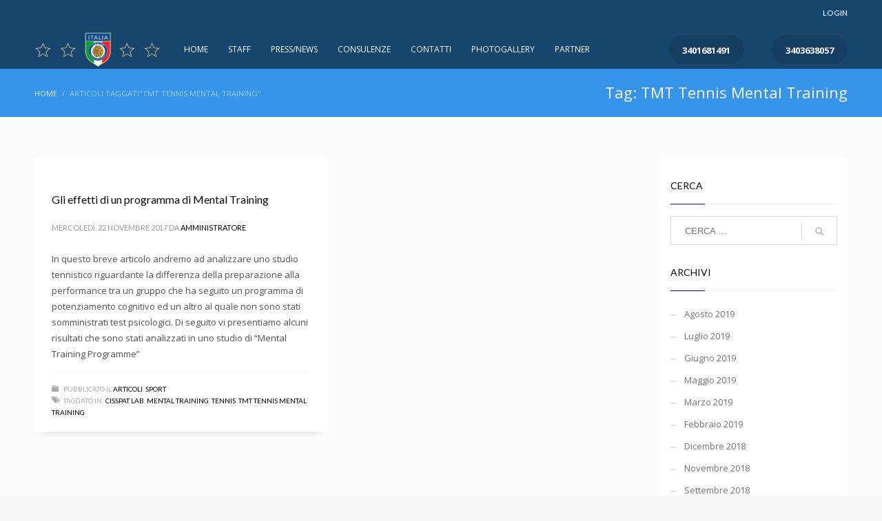

--- FILE ---
content_type: text/html; charset=UTF-8
request_url: https://pordenone.psicologidellosport.it/blog/tag/tmt-tennis-mental-training/
body_size: 14615
content:
<!DOCTYPE html>
<html lang="it-IT">
<head>
<meta charset="UTF-8"/>
<meta name="twitter:widgets:csp" content="on"/>
<link rel="profile" href="http://gmpg.org/xfn/11"/>
<link rel="pingback" href="https://pordenone.psicologidellosport.it/xmlrpc.php"/>

<title>TMT Tennis Mental Training &#8211; Official Point Psicologi Dello Sport</title>
<meta name='robots' content='max-image-preview:large' />
<link rel='dns-prefetch' href='//fonts.googleapis.com' />
<link rel='dns-prefetch' href='//s.w.org' />
<link rel="alternate" type="application/rss+xml" title="Official Point Psicologi Dello Sport &raquo; Feed" href="https://pordenone.psicologidellosport.it/feed/" />
<link rel="alternate" type="application/rss+xml" title="Official Point Psicologi Dello Sport &raquo; Feed dei commenti" href="https://pordenone.psicologidellosport.it/comments/feed/" />
<link rel="alternate" type="application/rss+xml" title="Official Point Psicologi Dello Sport &raquo; TMT Tennis Mental Training Feed del tag" href="https://pordenone.psicologidellosport.it/blog/tag/tmt-tennis-mental-training/feed/" />
		<script type="text/javascript">
			window._wpemojiSettings = {"baseUrl":"https:\/\/s.w.org\/images\/core\/emoji\/13.0.1\/72x72\/","ext":".png","svgUrl":"https:\/\/s.w.org\/images\/core\/emoji\/13.0.1\/svg\/","svgExt":".svg","source":{"concatemoji":"https:\/\/pordenone.psicologidellosport.it\/wp-includes\/js\/wp-emoji-release.min.js?ver=5.7.14"}};
			!function(e,a,t){var n,r,o,i=a.createElement("canvas"),p=i.getContext&&i.getContext("2d");function s(e,t){var a=String.fromCharCode;p.clearRect(0,0,i.width,i.height),p.fillText(a.apply(this,e),0,0);e=i.toDataURL();return p.clearRect(0,0,i.width,i.height),p.fillText(a.apply(this,t),0,0),e===i.toDataURL()}function c(e){var t=a.createElement("script");t.src=e,t.defer=t.type="text/javascript",a.getElementsByTagName("head")[0].appendChild(t)}for(o=Array("flag","emoji"),t.supports={everything:!0,everythingExceptFlag:!0},r=0;r<o.length;r++)t.supports[o[r]]=function(e){if(!p||!p.fillText)return!1;switch(p.textBaseline="top",p.font="600 32px Arial",e){case"flag":return s([127987,65039,8205,9895,65039],[127987,65039,8203,9895,65039])?!1:!s([55356,56826,55356,56819],[55356,56826,8203,55356,56819])&&!s([55356,57332,56128,56423,56128,56418,56128,56421,56128,56430,56128,56423,56128,56447],[55356,57332,8203,56128,56423,8203,56128,56418,8203,56128,56421,8203,56128,56430,8203,56128,56423,8203,56128,56447]);case"emoji":return!s([55357,56424,8205,55356,57212],[55357,56424,8203,55356,57212])}return!1}(o[r]),t.supports.everything=t.supports.everything&&t.supports[o[r]],"flag"!==o[r]&&(t.supports.everythingExceptFlag=t.supports.everythingExceptFlag&&t.supports[o[r]]);t.supports.everythingExceptFlag=t.supports.everythingExceptFlag&&!t.supports.flag,t.DOMReady=!1,t.readyCallback=function(){t.DOMReady=!0},t.supports.everything||(n=function(){t.readyCallback()},a.addEventListener?(a.addEventListener("DOMContentLoaded",n,!1),e.addEventListener("load",n,!1)):(e.attachEvent("onload",n),a.attachEvent("onreadystatechange",function(){"complete"===a.readyState&&t.readyCallback()})),(n=t.source||{}).concatemoji?c(n.concatemoji):n.wpemoji&&n.twemoji&&(c(n.twemoji),c(n.wpemoji)))}(window,document,window._wpemojiSettings);
		</script>
		<style type="text/css">
img.wp-smiley,
img.emoji {
	display: inline !important;
	border: none !important;
	box-shadow: none !important;
	height: 1em !important;
	width: 1em !important;
	margin: 0 .07em !important;
	vertical-align: -0.1em !important;
	background: none !important;
	padding: 0 !important;
}
</style>
	<link rel='stylesheet' id='zn_all_g_fonts-css'  href='//fonts.googleapis.com/css?family=Lato%3A100%2C300%2Cregular%2C700%2C900%7COpen+Sans%3A300%2Cregular%2C600%2C700%2C800&#038;ver=5.7.14' type='text/css' media='all' />
<link rel='stylesheet' id='wp-block-library-css'  href='https://pordenone.psicologidellosport.it/wp-includes/css/dist/block-library/style.min.css?ver=5.7.14' type='text/css' media='all' />
<link rel='stylesheet' id='mptt-blocks-css'  href='https://pordenone.psicologidellosport.it/wp-content/plugins/mp-timetable//media/css/style.css?ver=2.3.2' type='text/css' media='all' />
<link rel='stylesheet' id='wc-block-style-css'  href='https://pordenone.psicologidellosport.it/wp-content/plugins/woocommerce/assets/css/blocks/style.css?ver=3.6.7' type='text/css' media='all' />
<link rel='stylesheet' id='bbp-default-css'  href='https://pordenone.psicologidellosport.it/wp-content/plugins/bbpress/templates/default/css/bbpress.css?ver=2.5.14-6684' type='text/css' media='screen' />
<link rel='stylesheet' id='mptt-style-css'  href='https://pordenone.psicologidellosport.it/wp-content/plugins/mp-timetable/media/css/style.css?ver=2.3.2' type='text/css' media='all' />
<link rel='stylesheet' id='rs-plugin-settings-css'  href='https://pordenone.psicologidellosport.it/wp-content/plugins/revslider/public/assets/css/rs6.css?ver=6.0.5' type='text/css' media='all' />
<style id='rs-plugin-settings-inline-css' type='text/css'>
#rs-demo-id {}
</style>
<link rel='stylesheet' id='woocommerce-layout-css'  href='https://pordenone.psicologidellosport.it/wp-content/plugins/woocommerce/assets/css/woocommerce-layout.css?ver=3.6.7' type='text/css' media='all' />
<link rel='stylesheet' id='woocommerce-smallscreen-css'  href='https://pordenone.psicologidellosport.it/wp-content/plugins/woocommerce/assets/css/woocommerce-smallscreen.css?ver=3.6.7' type='text/css' media='only screen and (max-width: 767px)' />
<link rel='stylesheet' id='woocommerce-general-css'  href='https://pordenone.psicologidellosport.it/wp-content/plugins/woocommerce/assets/css/woocommerce.css?ver=3.6.7' type='text/css' media='all' />
<style id='woocommerce-inline-inline-css' type='text/css'>
.woocommerce form .form-row .required { visibility: visible; }
</style>
<link rel='stylesheet' id='kallyas-styles-css'  href='https://pordenone.psicologidellosport.it/wp-content/themes/kallyas/style.css?ver=4.17.3' type='text/css' media='all' />
<link rel='stylesheet' id='th-bootstrap-styles-css'  href='https://pordenone.psicologidellosport.it/wp-content/themes/kallyas/css/bootstrap.min.css?ver=4.17.3' type='text/css' media='all' />
<link rel='stylesheet' id='th-theme-template-styles-css'  href='https://pordenone.psicologidellosport.it/wp-content/themes/kallyas/css/template.min.css?ver=4.17.3' type='text/css' media='all' />
<link rel='stylesheet' id='woocommerce-overrides-css'  href='https://pordenone.psicologidellosport.it/wp-content/themes/kallyas/css/plugins/kl-woocommerce.css?ver=4.17.3' type='text/css' media='all' />
<link rel='stylesheet' id='bbpress-overrides-css'  href='https://pordenone.psicologidellosport.it/wp-content/themes/kallyas/css/plugins/kl-bbpress.css?ver=4.17.3' type='text/css' media='all' />
<link rel='stylesheet' id='zion-frontend-css'  href='https://pordenone.psicologidellosport.it/wp-content/themes/kallyas/framework/zion-builder/assets/css/znb_frontend.css?ver=1.0.27' type='text/css' media='all' />
<link rel='stylesheet' id='2552-smart-layout.css-css'  href='//pordenone.psicologidellosport.it/wp-content/uploads/zion-builder/cache/2552-smart-layout.css?ver=03638c55eac9d751c7cb8dbc6c78f9dc' type='text/css' media='all' />
<link rel='stylesheet' id='popup-maker-site-css'  href='//pordenone.psicologidellosport.it/wp-content/uploads/pum/pum-site-styles-1.css?generated=1620997372&#038;ver=1.8.11' type='text/css' media='all' />
<link rel='stylesheet' id='animate.css-css'  href='https://pordenone.psicologidellosport.it/wp-content/themes/kallyas/css/vendors/animate.min.css?ver=4.17.3' type='text/css' media='all' />
<link rel='stylesheet' id='th-theme-print-stylesheet-css'  href='https://pordenone.psicologidellosport.it/wp-content/themes/kallyas/css/print.css?ver=4.17.3' type='text/css' media='print' />
<link rel='stylesheet' id='th-theme-options-styles-css'  href='//pordenone.psicologidellosport.it/wp-content/uploads/zn_dynamic.css?ver=1706180034' type='text/css' media='all' />
<link rel='stylesheet' id='wpdevelop-bts-css'  href='https://pordenone.psicologidellosport.it/wp-content/plugins/booking/assets/libs/bootstrap/css/bootstrap.css?ver=3.3.5.1' type='text/css' media='all' />
<link rel='stylesheet' id='wpdevelop-bts-theme-css'  href='https://pordenone.psicologidellosport.it/wp-content/plugins/booking/assets/libs/bootstrap/css/bootstrap-theme.css?ver=3.3.5.1' type='text/css' media='all' />
<link rel='stylesheet' id='wpbc-client-pages-css'  href='https://pordenone.psicologidellosport.it/wp-content/plugins/booking/css/client.css?ver=8.5.1.2' type='text/css' media='all' />
<link rel='stylesheet' id='wpbc-admin-timeline-css'  href='https://pordenone.psicologidellosport.it/wp-content/plugins/booking/css/timeline.css?ver=8.5.1.2' type='text/css' media='all' />
<link rel='stylesheet' id='wpbc-calendar-css'  href='https://pordenone.psicologidellosport.it/wp-content/plugins/booking/css/calendar.css?ver=8.5.1.2' type='text/css' media='all' />
<link rel='stylesheet' id='wpbc-calendar-skin-css'  href='https://pordenone.psicologidellosport.it/wp-content/plugins/booking/css/skins/traditional.css?ver=8.5.1.2' type='text/css' media='all' />
<script type='text/javascript' src='https://pordenone.psicologidellosport.it/wp-includes/js/jquery/jquery.min.js?ver=3.5.1' id='jquery-core-js'></script>
<script type='text/javascript' src='https://pordenone.psicologidellosport.it/wp-includes/js/jquery/jquery-migrate.min.js?ver=3.3.2' id='jquery-migrate-js'></script>
<script type='text/javascript' src='https://pordenone.psicologidellosport.it/wp-content/plugins/revslider/public/assets/js/revolution.tools.min.js?ver=6.0' id='tp-tools-js'></script>
<script type='text/javascript' src='https://pordenone.psicologidellosport.it/wp-content/plugins/revslider/public/assets/js/rs6.min.js?ver=6.0.5' id='revmin-js'></script>
<script type='text/javascript' id='wpbc-global-vars-js-extra'>
/* <![CDATA[ */
var wpbc_global1 = {"wpbc_ajaxurl":"https:\/\/pordenone.psicologidellosport.it\/wp-admin\/admin-ajax.php","wpdev_bk_plugin_url":"https:\/\/pordenone.psicologidellosport.it\/wp-content\/plugins\/booking","wpdev_bk_today":"[2026,1,17,0,22]","visible_booking_id_on_page":"[]","booking_max_monthes_in_calendar":"1y","user_unavilable_days":"[999]","wpdev_bk_edit_id_hash":"","wpdev_bk_plugin_filename":"wpdev-booking.php","bk_days_selection_mode":"multiple","wpdev_bk_personal":"0","block_some_dates_from_today":"0","message_verif_requred":"Questo campo \u00e8 obbligatorio","message_verif_requred_for_check_box":"\ufeff\u00c8 necessario selezionare la casella di controllo","message_verif_requred_for_radio_box":"\ufeffAlmeno un\\'opzione deve essere selezionata","message_verif_emeil":"Campo email non corretto","message_verif_same_emeil":"Le email non corrispondono","message_verif_selectdts":"Perfavore, seleziona la data della prenotazione\/i nel calendario.","parent_booking_resources":"[]","new_booking_title":"La ringraziamo per la sua prenotazione.  Le invieremo al pi\u00f9 presto una conferma della prenotazione.","new_booking_title_time":"7000","type_of_thank_you_message":"message","thank_you_page_URL":"https:\/\/pordenone.psicologidellosport.it\/thank-you","is_am_pm_inside_time":"false","is_booking_used_check_in_out_time":"false","wpbc_active_locale":"it_IT","wpbc_message_processing":"In elaborazione","wpbc_message_deleting":"In cancellazione","wpbc_message_updating":"In aggiornamento","wpbc_message_saving":"In salvataggio","message_checkinouttime_error":"Errore! Reimposta le date di check-in e check-out qui sopra.","message_starttime_error":"Orario di arrivo non valido, probabilmente l\\'orario richiesto \u00e8 gi\u00e0 prenotato, oppure \u00e8 gi\u00e0 trascorso.","message_endtime_error":"Orario di partenza non valido, probabilmente l\\'orario richiesto \u00e8 gi\u00e0 prenotato, oppure \u00e8 gi\u00e0 trascorso, oppure \u00e8 inferiore all\\'orario di arrivo nel caso si fosse selezionato un solo giorno di prenotazione.","message_rangetime_error":"Probabilmente l\\'orario richiesto \u00e8 gi\u00e0 prenotato, oppure \u00e8 gi\u00e0 trascorso!","message_durationtime_error":"Probabilmente l\\'orario richiesto \u00e8 gi\u00e0 prenotato, oppure \u00e8 gi\u00e0 trascorso!","bk_highlight_timeslot_word":"Orari:"};
/* ]]> */
</script>
<script type='text/javascript' src='https://pordenone.psicologidellosport.it/wp-content/plugins/booking/js/wpbc_vars.js?ver=8.5.1.2' id='wpbc-global-vars-js'></script>
<script type='text/javascript' src='https://pordenone.psicologidellosport.it/wp-content/plugins/booking/assets/libs/bootstrap/js/bootstrap.js?ver=3.3.5.1' id='wpdevelop-bootstrap-js'></script>
<script type='text/javascript' src='https://pordenone.psicologidellosport.it/wp-content/plugins/booking/js/wpbc-migrate.js?ver=1.1' id='wpbc-migrate-js'></script>
<script type='text/javascript' src='https://pordenone.psicologidellosport.it/wp-content/plugins/booking/js/datepick/jquery.datepick.js?ver=1.1' id='wpbc-datepick-js'></script>
<script type='text/javascript' src='https://pordenone.psicologidellosport.it/wp-content/plugins/booking/js/datepick/jquery.datepick-it.js?ver=1.1' id='wpbc-datepick-localize-js'></script>
<script type='text/javascript' src='https://pordenone.psicologidellosport.it/wp-content/plugins/booking/js/client.js?ver=8.5.1.2' id='wpbc-main-client-js'></script>
<script type='text/javascript' src='https://pordenone.psicologidellosport.it/wp-content/plugins/booking/js/wpbc_times.js?ver=8.5.1.2' id='wpbc-times-js'></script>
<link rel="https://api.w.org/" href="https://pordenone.psicologidellosport.it/wp-json/" /><link rel="alternate" type="application/json" href="https://pordenone.psicologidellosport.it/wp-json/wp/v2/tags/676" /><link rel="EditURI" type="application/rsd+xml" title="RSD" href="https://pordenone.psicologidellosport.it/xmlrpc.php?rsd" />
<link rel="wlwmanifest" type="application/wlwmanifest+xml" href="https://pordenone.psicologidellosport.it/wp-includes/wlwmanifest.xml" /> 
<meta name="generator" content="WordPress 5.7.14" />
<meta name="generator" content="WooCommerce 3.6.7" />
<noscript><style type="text/css">.mptt-shortcode-wrapper .mptt-shortcode-table:first-of-type{display:table!important}.mptt-shortcode-wrapper .mptt-shortcode-table .mptt-event-container:hover{height:auto!important;min-height:100%!important}body.mprm_ie_browser .mptt-shortcode-wrapper .mptt-event-container{height:auto!important}@media (max-width:767px){.mptt-shortcode-wrapper .mptt-shortcode-table:first-of-type{display:none!important}}</style></noscript>		<meta name="theme-color"
			  content="#000f5e">
				<meta name="viewport" content="width=device-width, initial-scale=1, maximum-scale=1"/>
		
		<!--[if lte IE 8]>
		<script type="text/javascript">
			var $buoop = {
				vs: {i: 10, f: 25, o: 12.1, s: 7, n: 9}
			};

			$buoop.ol = window.onload;

			window.onload = function () {
				try {
					if ($buoop.ol) {
						$buoop.ol()
					}
				}
				catch (e) {
				}

				var e = document.createElement("script");
				e.setAttribute("type", "text/javascript");
				e.setAttribute("src", "https://browser-update.org/update.js");
				document.body.appendChild(e);
			};
		</script>
		<![endif]-->

		<!-- for IE6-8 support of HTML5 elements -->
		<!--[if lt IE 9]>
		<script src="//html5shim.googlecode.com/svn/trunk/html5.js"></script>
		<![endif]-->
		
	<!-- Fallback for animating in viewport -->
	<noscript>
		<style type="text/css" media="screen">
			.zn-animateInViewport {visibility: visible;}
		</style>
	</noscript>
		<noscript><style>.woocommerce-product-gallery{ opacity: 1 !important; }</style></noscript>
	<meta name="generator" content="Powered by Slider Revolution 6.0.5 - responsive, Mobile-Friendly Slider Plugin for WordPress with comfortable drag and drop interface." />
<link rel="icon" href="https://pordenone.psicologidellosport.it/wp-content/uploads/2019/08/cropped-neurology-32x32.png" sizes="32x32" />
<link rel="icon" href="https://pordenone.psicologidellosport.it/wp-content/uploads/2019/08/cropped-neurology-192x192.png" sizes="192x192" />
<link rel="apple-touch-icon" href="https://pordenone.psicologidellosport.it/wp-content/uploads/2019/08/cropped-neurology-180x180.png" />
<meta name="msapplication-TileImage" content="https://pordenone.psicologidellosport.it/wp-content/uploads/2019/08/cropped-neurology-270x270.png" />
<script type="text/javascript">function setREVStartSize(a){try{var b,c=document.getElementById(a.c).parentNode.offsetWidth;if(c=0===c||isNaN(c)?window.innerWidth:c,a.tabw=void 0===a.tabw?0:parseInt(a.tabw),a.thumbw=void 0===a.thumbw?0:parseInt(a.thumbw),a.tabh=void 0===a.tabh?0:parseInt(a.tabh),a.thumbh=void 0===a.thumbh?0:parseInt(a.thumbh),a.tabhide=void 0===a.tabhide?0:parseInt(a.tabhide),a.thumbhide=void 0===a.thumbhide?0:parseInt(a.thumbhide),a.mh=void 0===a.mh||""==a.mh?0:a.mh,"fullscreen"===a.layout||"fullscreen"===a.l)b=Math.max(a.mh,window.innerHeight);else{for(var d in a.gw=Array.isArray(a.gw)?a.gw:[a.gw],a.rl)(void 0===a.gw[d]||0===a.gw[d])&&(a.gw[d]=a.gw[d-1]);for(var d in a.gh=void 0===a.el||""===a.el||Array.isArray(a.el)&&0==a.el.length?a.gh:a.el,a.gh=Array.isArray(a.gh)?a.gh:[a.gh],a.rl)(void 0===a.gh[d]||0===a.gh[d])&&(a.gh[d]=a.gh[d-1]);var e,f=Array(a.rl.length),g=0;for(var d in a.tabw=a.tabhide>=c?0:a.tabw,a.thumbw=a.thumbhide>=c?0:a.thumbw,a.tabh=a.tabhide>=c?0:a.tabh,a.thumbh=a.thumbhide>=c?0:a.thumbh,a.rl)f[d]=a.rl[d]<window.innerWidth?0:a.rl[d];for(var d in e=f[0],f)e>f[d]&&0<f[d]&&(e=f[d],g=d);var h=c>a.gw[g]+a.tabw+a.thumbw?1:(c-(a.tabw+a.thumbw))/a.gw[g];b=a.gh[g]*h+(a.tabh+a.thumbh)}void 0===window.rs_init_css&&(window.rs_init_css=document.head.appendChild(document.createElement("style"))),document.getElementById(a.c).height=b,window.rs_init_css.innerHTML+="#"+a.c+"_wrapper { height: "+b+"px }"}catch(a){console.log("Failure at Presize of Slider:"+a)}};</script>
</head>

<body  class="archive tag tag-tmt-tennis-mental-training tag-676 woocommerce-no-js kl-skin--light" itemscope="itemscope" itemtype="https://schema.org/WebPage" >


<div class="login_register_stuff">		<!-- Login/Register Modal forms - hidden by default to be opened through modal -->
			<div id="login_panel" class="loginbox-popup auth-popup mfp-hide">
				<div class="inner-container login-panel auth-popup-panel">
					<h3 class="m_title_ext auth-popup-title" itemprop="alternativeHeadline" >REGISTRA IL TUO ACCOUNT PER AVERE ACCESSO A DIVERSE FUNZIONI</h3>
					<form id="login_form" name="login_form" method="post" class="zn_form_login znhg-ajax-login-form" action="https://pordenone.psicologidellosport.it/wp-login.php">

						<div class="zn_form_login-result"></div>

						<div class="form-group kl-fancy-form">
							<input type="text" id="kl-username" name="log" class="form-control inputbox kl-fancy-form-input kl-fw-input"
								   placeholder="digita il tuo nome utente"/>
							<label class="kl-font-alt kl-fancy-form-label">NOME UTENTE</label>
						</div>

						<div class="form-group kl-fancy-form">
							<input type="password" id="kl-password" name="pwd" class="form-control inputbox kl-fancy-form-input kl-fw-input"
								   placeholder="digita la password"/>
							<label class="kl-font-alt kl-fancy-form-label">PASSWORD</label>
						</div>

						
						<label class="zn_remember auth-popup-remember" for="kl-rememberme">
							<input type="checkbox" name="rememberme" id="kl-rememberme" value="forever" class="auth-popup-remember-chb"/>
							Ricordami						</label>

						<input type="submit" id="login" name="submit_button" class="btn zn_sub_button btn-fullcolor btn-md"
							   value="ACCEDI"/>

						<input type="hidden" value="login" class="" name="zn_form_action"/>
						<input type="hidden" value="zn_do_login" class="" name="action"/>

						<div class="links auth-popup-links">
														<a href="#forgot_panel" class="kl-login-box auth-popup-link">PASSWORD DIMENTICATA?</a>
						</div>
					</form>
				</div>
			</div>
		<!-- end login panel -->
				<div id="forgot_panel" class="loginbox-popup auth-popup forgot-popup mfp-hide">
			<div class="inner-container forgot-panel auth-popup-panel">
				<h3 class="m_title m_title_ext text-custom auth-popup-title" itemprop="alternativeHeadline" >DETTAGLI DIMENTICATI?</h3>
				<form id="forgot_form" name="login_form" method="post" class="zn_form_lost_pass" action="https://pordenone.psicologidellosport.it/wp-login.php?action=lostpassword">
					<div class="zn_form_login-result"></div>
					<div class="form-group kl-fancy-form">
						<input type="text" id="forgot-email" name="user_login" class="form-control inputbox kl-fancy-form-input kl-fw-input" placeholder="..."/>
						<label class="kl-font-alt kl-fancy-form-label">NOME UTENTE O EMAIL</label>
					</div>
					<input type="hidden" name="wc_reset_password" value="true">
					<input type="hidden" id="_wpnonce" name="_wpnonce" value="db1315b830" /><input type="hidden" name="_wp_http_referer" value="/blog/tag/tmt-tennis-mental-training/" />					<div class="form-group">
						<input type="submit" id="recover" name="submit" class="btn btn-block zn_sub_button btn-fullcolor btn-md" value="INVIAMI I DETTAGLI!"/>
					</div>
					<div class="links auth-popup-links">
						<a href="#login_panel" class="kl-login-box auth-popup-link">AHH, ASPETTA, ADESSO RICORDO!</a>
					</div>
				</form>
			</div>
		</div><!-- end forgot pwd. panel -->
		</div><!-- end login register stuff -->		<div id="fb-root"></div>
		<script>(function (d, s, id) {
			var js, fjs = d.getElementsByTagName(s)[0];
			if (d.getElementById(id)) {return;}
			js = d.createElement(s); js.id = id;
			js.src = "https://connect.facebook.net/en_US/sdk.js#xfbml=1&version=v3.0";
			fjs.parentNode.insertBefore(js, fjs);
		}(document, 'script', 'facebook-jssdk'));</script>
		

<div id="page_wrapper">

<header id="header" class="site-header  style7 cta_button   header--fixed  headerstyle-xs--image_color  sticky-resize headerstyle--image_color site-header--absolute nav-th--light sheader-sh--default"  data-original-sticky-textscheme="sh--default"  role="banner" itemscope="itemscope" itemtype="https://schema.org/WPHeader" >
	<div class="kl-header-bg "></div>	<div class="site-header-wrapper sticky-top-area">

		<div class="site-header-top-wrapper topbar-style--default  sh--default">

			<div class="siteheader-container container">

				

	
	<div class="fxb-row site-header-row site-header-top ">

		<div class='fxb-col fxb fxb-start-x fxb-center-y fxb-basis-auto site-header-col-left site-header-top-left'>
								</div>

		<div class='fxb-col fxb fxb-end-x fxb-center-y fxb-basis-auto site-header-col-right site-header-top-right'>
						<ul class="sh-component topnav navRight topnav--log topnav-no-sc topnav-no-hdnav"><li class="topnav-li"><a href="#login_panel" class="kl-login-box topnav-item"><i class="glyphicon glyphicon-log-in visible-xs xs-icon"></i><span class="hidden-xs">LOGIN</span></a></li></ul>		</div>

	</div><!-- /.site-header-top -->

	<div class="separator site-header-separator "></div>

			</div>
		</div><!-- /.site-header-top-wrapper -->

		<div class="kl-top-header site-header-main-wrapper clearfix   header-no-bottom  sh--default">

			<div class="container siteheader-container ">

				<div class='fxb-col fxb-basis-auto'>

					

<div class="fxb-row site-header-row site-header-main ">

	<div class='fxb-col fxb fxb-start-x fxb-center-y fxb-basis-auto fxb-grow-0 fxb-sm-full site-header-col-left site-header-main-left'>
				<div id="logo-container" class="logo-container  hasHoverMe logosize--yes zn-original-logo">
			<!-- Logo -->
			<h3 class='site-logo logo ' id='logo'><a href='https://pordenone.psicologidellosport.it/' class='site-logo-anch'><img class="logo-img site-logo-img" src="https://verona.psicologidellosport.it/wp-content/uploads/2019/08/logo-con-le-stelline-trasparente-small.png"  alt="Official Point Psicologi Dello Sport" title="#PERFORM" data-mobile-logo="https://verona.psicologidellosport.it/wp-content/uploads/2019/08/logo-con-le-stelline-trasparente-small.png" /></a></h3>			<!-- InfoCard -->
					</div>

		<div class="separator site-header-separator visible-xs"></div>	</div>

	<div class='fxb-col fxb fxb-center-x fxb-center-y fxb-basis-auto fxb-sm-half site-header-col-center site-header-main-center'>
				<div class="sh-component main-menu-wrapper" role="navigation" itemscope="itemscope" itemtype="https://schema.org/SiteNavigationElement" >

					<div class="zn-res-menuwrapper">
			<a href="#" class="zn-res-trigger zn-menuBurger zn-menuBurger--1--s zn-menuBurger--anim1 " id="zn-res-trigger">
				<span></span>
				<span></span>
				<span></span>
			</a>
		</div><!-- end responsive menu -->
		<div id="main-menu" class="main-nav mainnav--sidepanel mainnav--active-text mainnav--pointer-dash nav-mm--light zn_mega_wrapper "><ul id="menu-menu-official-point" class="main-menu main-menu-nav zn_mega_menu "><li id="menu-item-2573" class="main-menu-item menu-item menu-item-type-post_type menu-item-object-page menu-item-home menu-item-2573  main-menu-item-top  menu-item-even menu-item-depth-0"><a href="https://pordenone.psicologidellosport.it/" class=" main-menu-link main-menu-link-top"><span>HOME</span></a></li>
<li id="menu-item-2598" class="main-menu-item menu-item menu-item-type-post_type menu-item-object-page menu-item-2598  main-menu-item-top  menu-item-even menu-item-depth-0"><a href="https://pordenone.psicologidellosport.it/staff-official-point/" class=" main-menu-link main-menu-link-top"><span>STAFF</span></a></li>
<li id="menu-item-9999" class="main-menu-item menu-item menu-item-type-custom menu-item-object-custom menu-item-9999  main-menu-item-top  menu-item-even menu-item-depth-0"><a target="_blank" href="https://www.psicologidellosport.it/blog/" class=" main-menu-link main-menu-link-top"><span>PRESS/NEWS</span></a></li>
<li id="menu-item-2614" class="main-menu-item menu-item menu-item-type-post_type menu-item-object-page menu-item-2614  main-menu-item-top  menu-item-even menu-item-depth-0"><a href="https://pordenone.psicologidellosport.it/consulenze/" class=" main-menu-link main-menu-link-top"><span>CONSULENZE</span></a></li>
<li id="menu-item-9495" class="main-menu-item menu-item menu-item-type-post_type menu-item-object-page menu-item-9495  main-menu-item-top  menu-item-even menu-item-depth-0"><a href="https://pordenone.psicologidellosport.it/contatti-consulenza/" class=" main-menu-link main-menu-link-top"><span>CONTATTI</span></a></li>
<li id="menu-item-10070" class="main-menu-item menu-item menu-item-type-post_type menu-item-object-page menu-item-10070  main-menu-item-top  menu-item-even menu-item-depth-0"><a href="https://pordenone.psicologidellosport.it/photogallery/" class=" main-menu-link main-menu-link-top"><span>PHOTOGALLERY</span></a></li>
<li id="menu-item-10167" class="main-menu-item menu-item menu-item-type-custom menu-item-object-custom menu-item-10167  main-menu-item-top  menu-item-even menu-item-depth-0"><a href="https://www.psicologidellosport.it/partner/" class=" main-menu-link main-menu-link-top"><span>PARTNER</span></a></li>
</ul></div>		</div>
		<!-- end main_menu -->
			</div>

	<div class='fxb-col fxb fxb-end-x fxb-center-y fxb-basis-auto fxb-sm-half site-header-col-right site-header-main-right'>

		<div class='fxb-col fxb fxb-end-x fxb-center-y fxb-basis-auto fxb-sm-half site-header-main-right-top'>
									<ul class="sh-component topnav navLeft topnav--cart topnav-no-sc topnav-no-hdnav">
				<li class="drop topnav-drop topnav-li">
					
					<a id="mycartbtn" class="kl-cart-button topnav-item kl-cart--icononly" href="https://pordenone.psicologidellosport.it" title="Visualizza il tuo carrello">
								<i class="glyphicon glyphicon-shopping-cart kl-cart-icon flipX-icon xs-icon" data-count="0"></i>
						</a>

					<div class="pPanel topnav-drop-panel topnav--cart-panel u-trans-all-2s">
						<div class="inner topnav-drop-panel-inner topnav--cart-panel-inner cart-container">
							<div class="widget_shopping_cart_content">Nessun prodotto nel carrello.</div>
						</div>
					</div>
				</li>
			</ul>
			<a href="tel:%20+39%203401681491"  class="sh-component ctabutton cta-button-0 kl-cta-custom btn btn-fullcolor btn-custom-color  zn_dummy_value cta-icon--before btn--round"  target="_self"  itemprop="url" ><span>3401681491</span></a><a href="tel:%20+39%203403638057"  class="sh-component ctabutton cta-button-1 kl-cta-custom btn btn-fullcolor btn-custom-color  zn_dummy_value cta-icon--before btn--round"  target="_self"  itemprop="url" ><span>3403638057</span></a>		</div>

		
	</div>

</div><!-- /.site-header-main -->


				</div>

							</div><!-- /.siteheader-container -->

		</div><!-- /.site-header-main-wrapper -->

		

	</div><!-- /.site-header-wrapper -->
	</header>
<div id="page_header" class="page-subheader page-subheader--auto page-subheader--inherit-hp zn_def_header_style  psubhead-stheader--absolute sh-tcolor--light">

    <div class="bgback"></div>

    
    <div class="th-sparkles"></div>

    <!-- DEFAULT HEADER STYLE -->
    <div class="ph-content-wrap">
        <div class="ph-content-v-center">
            <div>
                <div class="container">
                    <div class="row">
                                                <div class="col-sm-6">
                            <ul vocab="http://schema.org/" typeof="BreadcrumbList" class="breadcrumbs fixclear bread-style--minimal"><li property="itemListElement" typeof="ListItem"><a property="item" typeof="WebPage" href="https://pordenone.psicologidellosport.it"><span property="name">Home</span></a><meta property="position" content="1"></li><li>Articoli taggati"TMT Tennis Mental Training"</li></ul>                            <div class="clearfix"></div>
                        </div>
                        
                                                <div class="col-sm-6">
                            <div class="subheader-titles">
                                <h2 class="subheader-maintitle" itemprop="headline" >Tag: TMT Tennis Mental Training</h2>                            </div>
                        </div>
                                            </div>
                    <!-- end row -->
                </div>
            </div>
        </div>
    </div>
    <div class="zn_header_bottom_style"></div></div>
<section id="content" class="site-content" >
	<div class="container">
		<div class="row">

			<div id="th-content-archive" class="right_sidebar col-sm-8 col-md-9 "  role="main" itemprop="mainContentOfPage" >

					<div class="itemListView clearfix eBlog kl-blog kl-blog-list-wrapper kl-blog--style-light" itemscope="itemscope" itemtype="https://schema.org/Blog" >

        
		<div class='itemList zn_blog_columns kl-blog--columns kl-cols-2 row ' data-kl-isotope='[]'>                    <div class="col-sm-6 col-lg-6 blog-isotope-item kl-blog-column">
                        <div class="itemContainer kl-blog-item-container zn_columns zn_columns2 blog-post post-5260 post type-post status-publish format-standard hentry category-articoli category-sport tag-cisspat-lab tag-mental-training tag-tennis tag-tmt-tennis-mental-training prodpage-style3">

                            
                                <div class="itemThumbnail kl-blog-item-thumbnail">
        <div class="zn_full_image kl-blog-full-image"><a href="https://pordenone.psicologidellosport.it/blog/2017/11/22/gli-effetti-di-un-programma-di-mental-training/" class="kl-blog-full-image-link hoverBorder"><img class="kl-blog-full-image-img" src="https://verona.psicologidellosport.it/wp-content/uploads/2017/11/Presentazione-standard1-1-300x225.jpg"  alt="" title="" /></a></div>        <div class="overlay kl-blog-item-overlay">
            <div class="overlay__inner kl-blog-item-overlay-inner">
                <a href="https://pordenone.psicologidellosport.it/blog/2017/11/22/gli-effetti-di-un-programma-di-mental-training/" class="readMore kl-blog-item-overlay-more" title="Gli effetti di un programma di Mental Training" data-readmore="Leggi di più"></a>
            </div>
        </div>
    </div>
    
<div class="itemHeader kl-blog-item-header">
	<h3 class="itemTitle kl-blog-item-title" itemprop="headline" ><a href="https://pordenone.psicologidellosport.it/blog/2017/11/22/gli-effetti-di-un-programma-di-mental-training/" rel="bookmark">Gli effetti di un programma di Mental Training</a></h3>	<div class="post_details kl-blog-item-details kl-font-alt">
		<span class="catItemDateCreated kl-blog-item-date updated" itemprop="datePublished" >mercoledì, 22 Novembre 2017</span>
		<span class="catItemAuthor kl-blog-item-author" itemprop="author" itemscope="itemscope" itemtype="https://schema.org/Person" >da <a href="https://pordenone.psicologidellosport.it/blog/author/amministratore/" title="Articoli scritti da amministratore" rel="author">amministratore</a></span>
	</div>
	<!-- end post details -->
</div>

                            
                                <div class="itemBody kl-blog-item-body" itemprop="text" >
        <div class="itemIntroText kl-blog-item-content">
            In questo breve articolo andremo ad analizzare uno studio tennistico riguardante la differenza della preparazione alla performance tra un gruppo che ha seguito un programma di potenziamento cognitivo ed un altro al quale non sono stati somministrati test psicologici. Di seguito vi presentiamo alcuni risultati che sono stati analizzati in uno studio di &#8220;Mental Training Programme&#8221;        </div>
        <!-- end Item Intro Text -->
        <div class="clearfix"></div>
    </div>
    <!-- end Item BODY -->


<ul class="itemLinks kl-blog-item-links kl-font-alt clearfix">
    <li class="itemCategory kl-blog-item-category">
        <span class="kl-blog-item-category-icon" data-zniconfam='glyphicons_halflingsregular' data-zn_icon="&#xe117;"></span>
        <span class="kl-blog-item-category-text">Pubblicato il</span>
        <a href="https://pordenone.psicologidellosport.it/blog/category/articoli/" rel="category tag">Articoli</a>, <a href="https://pordenone.psicologidellosport.it/blog/category/sport/" rel="category tag">SPORT</a>    </li>
</ul>
                            <!-- item links -->
                            <div class="clearfix"></div>

                                <div class="itemTagsBlock kl-blog-item-tags kl-font-alt">
        <span class="kl-blog-item-tags-icon" data-zniconfam='glyphicons_halflingsregular' data-zn_icon="&#xe042;"></span>
        <span class="kl-blog-item-tags-text">Taggato in:</span>
        <a class="kl-blog-tag" href="https://pordenone.psicologidellosport.it/blog/tag/cisspat-lab/" rel="tag">cisspat lab</a>, <a class="kl-blog-tag" href="https://pordenone.psicologidellosport.it/blog/tag/mental-training/" rel="tag">mental training</a>, <a class="kl-blog-tag" href="https://pordenone.psicologidellosport.it/blog/tag/tennis/" rel="tag">tennis</a>, <a class="kl-blog-tag" href="https://pordenone.psicologidellosport.it/blog/tag/tmt-tennis-mental-training/" rel="tag">TMT Tennis Mental Training</a>        <div class="clearfix"></div>
    </div><!-- end tags blocks -->

                            
                        </div><!-- end Blog Item -->
                    </div>
					</div>
		<!-- end .itemList -->

		<!-- Pagination -->
<div class="pagination--light">
    </div>

    </div>

			</div><!--// #th-content-archive -->

			<aside class=" col-sm-4 col-md-3 " role="complementary" itemscope="itemscope" itemtype="https://schema.org/WPSideBar" ><div class="zn_sidebar sidebar kl-sidebar--light element-scheme--light"><div id="search-2" class="widget zn-sidebar-widget widget_search"><h3 class="widgettitle zn-sidebar-widget-title title">Cerca</h3>
<form id="searchform" class="gensearch__form" action="https://pordenone.psicologidellosport.it/" method="get">
	<input id="s" name="s" value="" class="inputbox gensearch__input" type="text" placeholder="CERCA ..." />
	<button type="submit" id="searchsubmit" value="go" class="gensearch__submit glyphicon glyphicon-search"></button>
	</form></div><div id="archives-2" class="widget zn-sidebar-widget widget_archive"><h3 class="widgettitle zn-sidebar-widget-title title">Archivi</h3>			<ul class="menu">
					<li><a href='https://pordenone.psicologidellosport.it/blog/2019/08/'>Agosto 2019</a></li>
	<li><a href='https://pordenone.psicologidellosport.it/blog/2019/07/'>Luglio 2019</a></li>
	<li><a href='https://pordenone.psicologidellosport.it/blog/2019/06/'>Giugno 2019</a></li>
	<li><a href='https://pordenone.psicologidellosport.it/blog/2019/05/'>Maggio 2019</a></li>
	<li><a href='https://pordenone.psicologidellosport.it/blog/2019/03/'>Marzo 2019</a></li>
	<li><a href='https://pordenone.psicologidellosport.it/blog/2019/02/'>Febbraio 2019</a></li>
	<li><a href='https://pordenone.psicologidellosport.it/blog/2018/12/'>Dicembre 2018</a></li>
	<li><a href='https://pordenone.psicologidellosport.it/blog/2018/11/'>Novembre 2018</a></li>
	<li><a href='https://pordenone.psicologidellosport.it/blog/2018/09/'>Settembre 2018</a></li>
	<li><a href='https://pordenone.psicologidellosport.it/blog/2018/08/'>Agosto 2018</a></li>
	<li><a href='https://pordenone.psicologidellosport.it/blog/2018/07/'>Luglio 2018</a></li>
	<li><a href='https://pordenone.psicologidellosport.it/blog/2018/06/'>Giugno 2018</a></li>
	<li><a href='https://pordenone.psicologidellosport.it/blog/2018/05/'>Maggio 2018</a></li>
	<li><a href='https://pordenone.psicologidellosport.it/blog/2018/04/'>Aprile 2018</a></li>
	<li><a href='https://pordenone.psicologidellosport.it/blog/2018/03/'>Marzo 2018</a></li>
	<li><a href='https://pordenone.psicologidellosport.it/blog/2018/02/'>Febbraio 2018</a></li>
	<li><a href='https://pordenone.psicologidellosport.it/blog/2018/01/'>Gennaio 2018</a></li>
	<li><a href='https://pordenone.psicologidellosport.it/blog/2017/12/'>Dicembre 2017</a></li>
	<li><a href='https://pordenone.psicologidellosport.it/blog/2017/11/'>Novembre 2017</a></li>
	<li><a href='https://pordenone.psicologidellosport.it/blog/2017/10/'>Ottobre 2017</a></li>
	<li><a href='https://pordenone.psicologidellosport.it/blog/2017/09/'>Settembre 2017</a></li>
	<li><a href='https://pordenone.psicologidellosport.it/blog/2017/08/'>Agosto 2017</a></li>
	<li><a href='https://pordenone.psicologidellosport.it/blog/2017/07/'>Luglio 2017</a></li>
	<li><a href='https://pordenone.psicologidellosport.it/blog/2017/06/'>Giugno 2017</a></li>
	<li><a href='https://pordenone.psicologidellosport.it/blog/2017/05/'>Maggio 2017</a></li>
	<li><a href='https://pordenone.psicologidellosport.it/blog/2017/04/'>Aprile 2017</a></li>
	<li><a href='https://pordenone.psicologidellosport.it/blog/2017/03/'>Marzo 2017</a></li>
	<li><a href='https://pordenone.psicologidellosport.it/blog/2017/01/'>Gennaio 2017</a></li>
	<li><a href='https://pordenone.psicologidellosport.it/blog/2016/12/'>Dicembre 2016</a></li>
	<li><a href='https://pordenone.psicologidellosport.it/blog/2016/11/'>Novembre 2016</a></li>
	<li><a href='https://pordenone.psicologidellosport.it/blog/2016/10/'>Ottobre 2016</a></li>
	<li><a href='https://pordenone.psicologidellosport.it/blog/2016/09/'>Settembre 2016</a></li>
	<li><a href='https://pordenone.psicologidellosport.it/blog/2016/08/'>Agosto 2016</a></li>
	<li><a href='https://pordenone.psicologidellosport.it/blog/2016/07/'>Luglio 2016</a></li>
	<li><a href='https://pordenone.psicologidellosport.it/blog/2016/06/'>Giugno 2016</a></li>
	<li><a href='https://pordenone.psicologidellosport.it/blog/2016/02/'>Febbraio 2016</a></li>
	<li><a href='https://pordenone.psicologidellosport.it/blog/2015/12/'>Dicembre 2015</a></li>
	<li><a href='https://pordenone.psicologidellosport.it/blog/2015/07/'>Luglio 2015</a></li>
	<li><a href='https://pordenone.psicologidellosport.it/blog/2014/09/'>Settembre 2014</a></li>
	<li><a href='https://pordenone.psicologidellosport.it/blog/2010/09/'>Settembre 2010</a></li>
			</ul>
		</div><div id="categories-2" class="widget zn-sidebar-widget widget_categories"><h3 class="widgettitle zn-sidebar-widget-title title">Categorie</h3>			<ul class="menu">
					<li class="cat-item cat-item-531"><a href="https://pordenone.psicologidellosport.it/blog/category/articoli/">Articoli</a>
</li>
	<li class="cat-item cat-item-535"><a href="https://pordenone.psicologidellosport.it/blog/category/news/">news</a>
</li>
	<li class="cat-item cat-item-555"><a href="https://pordenone.psicologidellosport.it/blog/category/sport/">SPORT</a>
</li>
	<li class="cat-item cat-item-501"><a href="https://pordenone.psicologidellosport.it/blog/category/uncategorized/">Uncategorized</a>
</li>
			</ul>
		</div></div></aside>		</div>
	</div>
</section><!--// #content -->
<div class="znpb-footer-smart-area" >		<section class="zn_section eluidc92829ca     section-sidemargins    section--no " id="eluid0fb936a6"  data-anim-delay="700ms">

			
			<div class="zn_section_size container zn-section-height--auto zn-section-content_algn--top ">

				<div class="row ">
					
		<div class="eluid2d3f8c6a            col-md-12 col-sm-12   znColumnElement" data-anim-delay="700ms" id="eluid2d3f8c6a" >

			
			<div class="znColumnElement-innerWrapper-eluid2d3f8c6a znColumnElement-innerWrapper znColumnElement-innerWrapper--valign-top znColumnElement-innerWrapper--halign-center " >

				<div class="znColumnElement-innerContent">					<div class="th-spacer clearfix eluid3936fac4     "></div>				</div>
			</div>

			
		</div>
	
		<div class="eluide5346762            col-md-3 col-sm-3   znColumnElement"  id="eluide5346762" >

			
			<div class="znColumnElement-innerWrapper-eluide5346762 znColumnElement-innerWrapper znColumnElement-innerWrapper--valign-top znColumnElement-innerWrapper--halign-left " >

				<div class="znColumnElement-innerContent">									</div>
			</div>

			
		</div>
	
		<div class="eluide7c0b1e8            col-md-3 col-sm-3   znColumnElement"  id="eluide7c0b1e8" >

			
			<div class="znColumnElement-innerWrapper-eluide7c0b1e8 znColumnElement-innerWrapper znColumnElement-innerWrapper--valign-top znColumnElement-innerWrapper--halign-left " >

				<div class="znColumnElement-innerContent">					<div class="kl-title-block clearfix tbk--text- tbk--left text-left tbk-symbol--  tbk-icon-pos--after-title eluide78db88e " ><h3 class="tbk__title" itemprop="headline" >OFFICIAL POINT</h3><h4 class="tbk__subtitle" itemprop="alternativeHeadline" >Contatta un Official Point e inizia il tuo percorso con i professionisti di prestazione salute e benessere.</h4></div>
        <div class="zn_custom_container eluid3dd2bae7 txtuppercase smart-cnt--default   clearfix" >
						
			<div class="row zn_col_container-smart_container ">
			
		<div class="eluid40a877f3            col-sm-12 col-sm-12   znColumnElement"  id="eluid40a877f3" >

			
			<div class="znColumnElement-innerWrapper-eluid40a877f3 znColumnElement-innerWrapper znColumnElement-innerWrapper--valign-top znColumnElement-innerWrapper--halign-left " >

				<div class="znColumnElement-innerContent">									</div>
			</div>

			
		</div>
	        </div>
				        </div><!-- /.zn_custom_container -->


						</div>
			</div>

			
		</div>
	
		<div class="eluid558f9db7            col-md-3 col-sm-3   znColumnElement"  id="eluid558f9db7" >

			
			<div class="znColumnElement-innerWrapper-eluid558f9db7 znColumnElement-innerWrapper znColumnElement-innerWrapper--valign-top znColumnElement-innerWrapper--halign-left " >

				<div class="znColumnElement-innerContent">					<div class="kl-title-block clearfix tbk--text- tbk--left text-left tbk-symbol--  tbk-icon-pos--after-title eluid03134d7b " ><h3 class="tbk__title" itemprop="headline" >NEWS</h3></div>
			<div class="latest_posts style3 latest_posts--style2 latest_posts2 clearfix eluid6aa2db1a  latestposts2--dark element-scheme--dark" data-anim-delay="700ms">
				<h3 class="m_title m_title_ext text-custom latest_posts2-elm-title" itemprop="headline" ></h3>
				MOSTRA TUTTO				<ul class="posts latest_posts2-posts">
					<li class="post latest_posts2-post"><h4 class="title latest_posts2-title"><a class="latest_posts2-title-link" href="https://pordenone.psicologidellosport.it/blog/2019/08/08/eliterugbycourse/" itemprop="headline" >EliteRugbyCourse &amp; Mental Training</a></h4><div class="latest_posts2-date"><span class="glyphicon glyphicon-time"></span><span>Agosto 8, 2019</span></div><div class="latest_posts2-itemSep is-separator clearfix"></div></li><li class="post latest_posts2-post"><h4 class="title latest_posts2-title"><a class="latest_posts2-title-link" href="https://pordenone.psicologidellosport.it/blog/2019/07/09/distrattori-e-concentrazione-durante-la-performance-dove-come-quando/" itemprop="headline" >Distrattori e Attenzione durante la Performance</a></h4><div class="latest_posts2-date"><span class="glyphicon glyphicon-time"></span><span>Luglio 9, 2019</span></div><div class="latest_posts2-itemSep is-separator clearfix"></div></li>				</ul>
			</div>
			<!-- end // latest posts style 2 -->

					</div>
			</div>

			
		</div>
	
		<div class="eluid4b21d5e5            col-md-3 col-sm-3   znColumnElement"  id="eluid4b21d5e5" >

			
			<div class="znColumnElement-innerWrapper-eluid4b21d5e5 znColumnElement-innerWrapper znColumnElement-innerWrapper--valign-top znColumnElement-innerWrapper--halign-left " >

				<div class="znColumnElement-innerContent">					<div class="kl-title-block clearfix tbk--text- tbk--left text-left tbk-symbol--  tbk-icon-pos--after-title eluidf5507378 " data-anim-delay="700ms"><h3 class="tbk__title" itemprop="headline" >NEWSLETTER</h3></div><div class="kl-title-block clearfix tbk--text- tbk--left text-left tbk-symbol--  tbk-icon-pos--after-title eluidb0c449dc " ><h4 class="tbk__subtitle" itemprop="alternativeHeadline" >iscriviti e ricevi le nostre ultime novità ricerce e consulenze</h4></div>
        <div class="elm-nlbox eluidcbbb4307  nlbox--style-normal nlbox--layout-rows" >
			        </div><!-- /.newsletter-box -->
						</div>
			</div>

			
		</div>
	
		<div class="eluid48becdea            col-md-12 col-sm-12   znColumnElement"  id="eluid48becdea" >

			
			<div class="znColumnElement-innerWrapper-eluid48becdea znColumnElement-innerWrapper znColumnElement-innerWrapper--valign-top znColumnElement-innerWrapper--halign-left " >

				<div class="znColumnElement-innerContent">								<div class="zn_separator clearfix eluid2a7564fa zn_separator--icon-no " ></div>
						</div>
			</div>

			
		</div>
	
		<div class="eluid4917fd37            col-md-12 col-sm-12   znColumnElement"  id="eluid4917fd37" >

			
			<div class="znColumnElement-innerWrapper-eluid4917fd37 znColumnElement-innerWrapper znColumnElement-innerWrapper--valign-top znColumnElement-innerWrapper--halign-left " >

				<div class="znColumnElement-innerContent">					<div class="zn_text_box eluid7ad4a3c4  zn_text_box-light element-scheme--light" ><h6 style="text-align: center;"><span style="line-height: 11px;"><span style="color: #a0b4c7;">Made with ♥ by  Bau Spank tecnology © 2020 zloi.net All rights reserved.</span></span></h6>
</div><div class="elm-socialicons eluida6321a99  text-center sc-icon--center elm-socialicons--dark element-scheme--dark" ><ul class="elm-social-icons sc--colored sh--rounded sc-lay--normal clearfix"><li class="elm-social-icons-item"><a href="#"  class="elm-sc-link elm-sc-icon-0"  target="_self"  itemprop="url" ><span class="elm-sc-icon " data-zniconfam="kl-social-icons" data-zn_icon=""></span></a><div class="clearfix"></div></li><li class="elm-social-icons-item"><a href="#"  class="elm-sc-link elm-sc-icon-1"  target="_self"  itemprop="url" ><span class="elm-sc-icon " data-zniconfam="kl-social-icons" data-zn_icon=""></span></a><div class="clearfix"></div></li><li class="elm-social-icons-item"><a href="#"  class="elm-sc-link elm-sc-icon-2"  target="_self"  itemprop="url" ><span class="elm-sc-icon " data-zniconfam="kl-social-icons" data-zn_icon=""></span></a><div class="clearfix"></div></li></ul></div>				</div>
			</div>

			
		</div>
	
				</div>
			</div>

					</section>


		</div></div><!-- end page_wrapper -->

<a href="#" id="totop" class="u-trans-all-2s js-scroll-event" data-forch="300" data-visibleclass="on--totop">TORNA SU</a>

<div id="pum-9974" class="pum pum-overlay pum-theme-9972 pum-theme-cutting-edge popmake-overlay auto_open click_open" data-popmake="{&quot;id&quot;:9974,&quot;slug&quot;:&quot;contattaci&quot;,&quot;theme_id&quot;:9972,&quot;cookies&quot;:[{&quot;event&quot;:&quot;on_popup_close&quot;,&quot;settings&quot;:{&quot;name&quot;:&quot;pum-9974&quot;,&quot;key&quot;:&quot;&quot;,&quot;session&quot;:false,&quot;time&quot;:&quot;1 month&quot;,&quot;path&quot;:true}}],&quot;triggers&quot;:[{&quot;type&quot;:&quot;auto_open&quot;,&quot;settings&quot;:{&quot;cookie_name&quot;:[&quot;pum-9974&quot;],&quot;delay&quot;:&quot;20000&quot;}},{&quot;type&quot;:&quot;click_open&quot;,&quot;settings&quot;:{&quot;extra_selectors&quot;:&quot;&quot;,&quot;cookie_name&quot;:null}}],&quot;mobile_disabled&quot;:null,&quot;tablet_disabled&quot;:null,&quot;meta&quot;:{&quot;display&quot;:{&quot;stackable&quot;:false,&quot;overlay_disabled&quot;:false,&quot;scrollable_content&quot;:false,&quot;disable_reposition&quot;:false,&quot;size&quot;:&quot;medium&quot;,&quot;responsive_min_width&quot;:&quot;0%&quot;,&quot;responsive_min_width_unit&quot;:false,&quot;responsive_max_width&quot;:&quot;100%&quot;,&quot;responsive_max_width_unit&quot;:false,&quot;custom_width&quot;:&quot;640px&quot;,&quot;custom_width_unit&quot;:false,&quot;custom_height&quot;:&quot;380px&quot;,&quot;custom_height_unit&quot;:false,&quot;custom_height_auto&quot;:false,&quot;location&quot;:&quot;center top&quot;,&quot;position_from_trigger&quot;:false,&quot;position_top&quot;:&quot;100&quot;,&quot;position_left&quot;:&quot;0&quot;,&quot;position_bottom&quot;:&quot;0&quot;,&quot;position_right&quot;:&quot;0&quot;,&quot;position_fixed&quot;:false,&quot;animation_type&quot;:&quot;fade&quot;,&quot;animation_speed&quot;:&quot;350&quot;,&quot;animation_origin&quot;:&quot;center top&quot;,&quot;overlay_zindex&quot;:false,&quot;zindex&quot;:&quot;1999999999&quot;},&quot;close&quot;:{&quot;text&quot;:&quot;&quot;,&quot;button_delay&quot;:&quot;0&quot;,&quot;overlay_click&quot;:false,&quot;esc_press&quot;:false,&quot;f4_press&quot;:false},&quot;click_open&quot;:[]}}" role="dialog" aria-hidden="true" aria-labelledby="pum_popup_title_9974">

	<div id="popmake-9974" class="pum-container popmake theme-9972 pum-responsive pum-responsive-medium responsive size-medium">

				

				            <div id="pum_popup_title_9974" class="pum-title popmake-title">
				Contattaci per avere maggiori informazioni			</div>
		

		

				<div class="pum-content popmake-content">
			<p>Sei uno specialista e vuoi maggiori informazioni<br />
<img class="alignnone size-medium wp-image-9873" src="https://verona.psicologidellosport.it/wp-content/uploads/2019/08/psicologi-dello-sport-1.jpg" /></p>
<div style="text-align: center;"><a class="btn btn-warning btn-lg" href="https://pordenone.psicologidellosport.it/contatti-consulenza/">Contattaci ora</a></div>
		</div>


				

				            <button type="button" class="pum-close popmake-close" aria-label="Chiudi">
			×            </button>
		
	</div>

</div>
	<script type="text/javascript">
		var c = document.body.className;
		c = c.replace(/woocommerce-no-js/, 'woocommerce-js');
		document.body.className = c;
	</script>
	<script type='text/javascript' src='https://pordenone.psicologidellosport.it/wp-content/plugins/bbpress/templates/default/js/editor.js?ver=2.5.14-6684' id='bbpress-editor-js'></script>
<script type='text/javascript' src='https://pordenone.psicologidellosport.it/wp-content/plugins/woocommerce/assets/js/jquery-blockui/jquery.blockUI.min.js?ver=2.70' id='jquery-blockui-js'></script>
<script type='text/javascript' src='https://pordenone.psicologidellosport.it/wp-content/plugins/woocommerce/assets/js/js-cookie/js.cookie.min.js?ver=2.1.4' id='js-cookie-js'></script>
<script type='text/javascript' id='woocommerce-js-extra'>
/* <![CDATA[ */
var woocommerce_params = {"ajax_url":"\/wp-admin\/admin-ajax.php","wc_ajax_url":"\/?wc-ajax=%%endpoint%%"};
/* ]]> */
</script>
<script type='text/javascript' src='https://pordenone.psicologidellosport.it/wp-content/plugins/woocommerce/assets/js/frontend/woocommerce.min.js?ver=3.6.7' id='woocommerce-js'></script>
<script type='text/javascript' id='wc-cart-fragments-js-extra'>
/* <![CDATA[ */
var wc_cart_fragments_params = {"ajax_url":"\/wp-admin\/admin-ajax.php","wc_ajax_url":"\/?wc-ajax=%%endpoint%%","cart_hash_key":"wc_cart_hash_985a75cbe7ad9f50694a9f67f3cb15e4","fragment_name":"wc_fragments_985a75cbe7ad9f50694a9f67f3cb15e4","request_timeout":"5000"};
/* ]]> */
</script>
<script type='text/javascript' src='https://pordenone.psicologidellosport.it/wp-content/plugins/woocommerce/assets/js/frontend/cart-fragments.min.js?ver=3.6.7' id='wc-cart-fragments-js'></script>
<script type='text/javascript' src='https://pordenone.psicologidellosport.it/wp-content/themes/kallyas/js/plugins.min.js?ver=4.17.3' id='kallyas_vendors-js'></script>
<script type='text/javascript' src='https://pordenone.psicologidellosport.it/wp-content/themes/kallyas/addons/scrollmagic/scrollmagic.js?ver=4.17.3' id='scrollmagic-js'></script>
<script type='text/javascript' id='zn-script-js-extra'>
/* <![CDATA[ */
var zn_do_login = {"ajaxurl":"\/wp-admin\/admin-ajax.php","add_to_cart_text":"Elemento aggiunto al carrello!"};
var ZnThemeAjax = {"ajaxurl":"\/wp-admin\/admin-ajax.php","zn_back_text":"Indietro","zn_color_theme":"light","res_menu_trigger":"992","top_offset_tolerance":"","logout_url":"https:\/\/pordenone.psicologidellosport.it\/wp-login.php?action=logout&redirect_to=https%3A%2F%2Fpordenone.psicologidellosport.it&_wpnonce=d240f8cf06"};
var ZnSmoothScroll = {"type":"yes","touchpadSupport":"no"};
/* ]]> */
</script>
<script type='text/javascript' src='https://pordenone.psicologidellosport.it/wp-content/themes/kallyas/js/znscript.min.js?ver=4.17.3' id='zn-script-js'></script>
<script type='text/javascript' src='https://pordenone.psicologidellosport.it/wp-content/themes/kallyas/addons/smooth_scroll/SmoothScroll.min.js?ver=4.17.3' id='smooth_scroll-js'></script>
<script type='text/javascript' src='https://pordenone.psicologidellosport.it/wp-content/themes/kallyas/addons/slick/slick.min.js?ver=4.17.3' id='slick-js'></script>
<script type='text/javascript' id='zion-frontend-js-js-extra'>
/* <![CDATA[ */
var ZionBuilderFrontend = {"allow_video_on_mobile":""};
/* ]]> */
</script>
<script type='text/javascript' src='https://pordenone.psicologidellosport.it/wp-content/themes/kallyas/framework/zion-builder/dist/znpb_frontend.bundle.js?ver=1.0.27' id='zion-frontend-js-js'></script>
<script type='text/javascript' src='https://pordenone.psicologidellosport.it/wp-includes/js/jquery/ui/core.min.js?ver=1.12.1' id='jquery-ui-core-js'></script>
<script type='text/javascript' id='popup-maker-site-js-extra'>
/* <![CDATA[ */
var pum_vars = {"version":"1.8.11","ajaxurl":"https:\/\/pordenone.psicologidellosport.it\/wp-admin\/admin-ajax.php","restapi":"https:\/\/pordenone.psicologidellosport.it\/wp-json\/pum\/v1","rest_nonce":null,"default_theme":"9968","debug_mode":"","disable_tracking":"","home_url":"\/","message_position":"top","core_sub_forms_enabled":"1","popups":[]};
var ajaxurl = "https:\/\/pordenone.psicologidellosport.it\/wp-admin\/admin-ajax.php";
var pum_debug_vars = {"debug_mode_enabled":"Popup Maker: Debug Mode Enabled","debug_started_at":"Debug started at:","debug_more_info":"For more information on how to use this information visit https:\/\/docs.wppopupmaker.com\/?utm_medium=js-debug-info&utm_campaign=ContextualHelp&utm_source=browser-console&utm_content=more-info","global_info":"Global Information","localized_vars":"Localized variables","popups_initializing":"Popups Initializing","popups_initialized":"Popups Initialized","single_popup_label":"Popup: #","theme_id":"Theme ID: ","label_method_call":"Method Call:","label_method_args":"Method Arguments:","label_popup_settings":"Impostazioni","label_triggers":"Inneschi","label_cookies":"Cookies","label_delay":"Delay:","label_conditions":"Condizioni","label_cookie":"Cookie:","label_settings":"Settings:","label_selector":"Selector:","label_mobile_disabled":"Mobile Disabled:","label_tablet_disabled":"Tablet Disabled:","label_event":"Event: %s","triggers":{"click_open":"Apri con clic","auto_open":"Time Delay \/ Auto Open"},"cookies":{"on_popup_close":"Quando si chuide un popup","on_popup_open":"All'apertura del Popup","pum_sub_form_success":"Subscription Form: Successful","pum_sub_form_already_subscribed":"Subscription Form: Already Subscribed","manual":"JavaScript manuale"}};
var pum_sub_vars = {"ajaxurl":"https:\/\/pordenone.psicologidellosport.it\/wp-admin\/admin-ajax.php","message_position":"top"};
var pum_popups = {"pum-9974":{"disable_on_mobile":false,"disable_on_tablet":false,"custom_height_auto":false,"scrollable_content":false,"position_from_trigger":false,"position_fixed":false,"overlay_disabled":false,"stackable":false,"disable_reposition":false,"close_on_overlay_click":false,"close_on_esc_press":false,"close_on_f4_press":false,"disable_form_reopen":false,"disable_accessibility":false,"triggers":[{"type":"auto_open","settings":{"cookie_name":["pum-9974"],"delay":"20000"}}],"cookies":[{"event":"on_popup_close","settings":{"name":"pum-9974","key":"","session":false,"time":"1 month","path":true}}],"theme_id":"9972","size":"medium","responsive_min_width":"0%","responsive_max_width":"100%","custom_width":"640px","custom_height":"380px","animation_type":"fade","animation_speed":"350","animation_origin":"center top","location":"center top","position_top":"100","position_bottom":"0","position_left":"0","position_right":"0","zindex":"1999999999","close_button_delay":"0","theme_slug":"cutting-edge","id":9974,"slug":"contattaci"}};
/* ]]> */
</script>
<script type='text/javascript' src='//pordenone.psicologidellosport.it/wp-content/uploads/pum/pum-site-scripts-1.js?defer&#038;generated=1620997372&#038;ver=1.8.11' id='popup-maker-site-js'></script>
<script type='text/javascript' src='https://pordenone.psicologidellosport.it/wp-includes/js/wp-embed.min.js?ver=5.7.14' id='wp-embed-js'></script>
<script type='text/javascript' src='https://pordenone.psicologidellosport.it/wp-content/themes/kallyas/framework/zion-builder/hg-framework/assets/dist/js/jquery.isotope.min.js?ver=5.7.14' id='isotope-js'></script>
<svg style="position: absolute; width: 0; height: 0; overflow: hidden;" version="1.1" xmlns="http://www.w3.org/2000/svg" xmlns:xlink="http://www.w3.org/1999/xlink">
 <defs>

  <symbol id="icon-znb_close-thin" viewBox="0 0 100 100">
   <path d="m87.801 12.801c-1-1-2.6016-1-3.5 0l-33.801 33.699-34.699-34.801c-1-1-2.6016-1-3.5 0-1 1-1 2.6016 0 3.5l34.699 34.801-34.801 34.801c-1 1-1 2.6016 0 3.5 0.5 0.5 1.1016 0.69922 1.8008 0.69922s1.3008-0.19922 1.8008-0.69922l34.801-34.801 33.699 33.699c0.5 0.5 1.1016 0.69922 1.8008 0.69922 0.69922 0 1.3008-0.19922 1.8008-0.69922 1-1 1-2.6016 0-3.5l-33.801-33.699 33.699-33.699c0.89844-1 0.89844-2.6016 0-3.5z"/>
  </symbol>


  <symbol id="icon-znb_play" viewBox="0 0 22 28">
   <path d="M21.625 14.484l-20.75 11.531c-0.484 0.266-0.875 0.031-0.875-0.516v-23c0-0.547 0.391-0.781 0.875-0.516l20.75 11.531c0.484 0.266 0.484 0.703 0 0.969z"></path>
  </symbol>

 </defs>
</svg>
</body>
</html>
